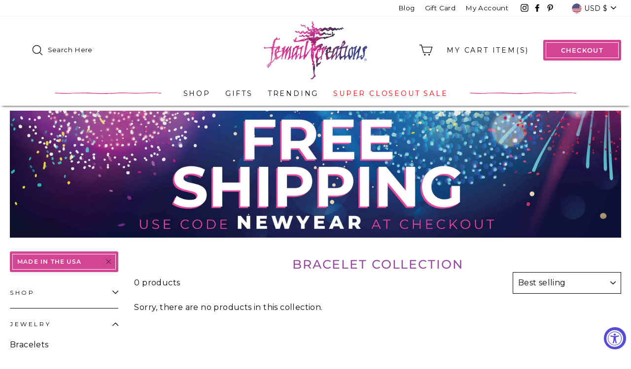

--- FILE ---
content_type: image/svg+xml
request_url: https://www.femailcreations.com/cdn/shop/t/17/assets/squiggle.svg
body_size: -545
content:
<?xml version="1.0" encoding="utf-8"?>
<!-- Generator: Adobe Illustrator 25.3.1, SVG Export Plug-In . SVG Version: 6.00 Build 0)  -->
<svg version="1.1" id="Layer_1" xmlns="http://www.w3.org/2000/svg" xmlns:xlink="http://www.w3.org/1999/xlink" x="0px" y="0px"
	 viewBox="0 0 216 3.1" style="enable-background:new 0 0 216 3.1;" xml:space="preserve">
<style type="text/css">
	.st0{fill-rule:evenodd;clip-rule:evenodd;fill:#D44494;}
</style>
<path class="st0" d="M137.7,0c-0.7,0-2.3,0.1-3.5,0.2c-5.2,0.4-16.3,1-25.4,1.2c-7.3,0.2-15.9,0.1-20.3-0.2c-1.4-0.1-5-0.3-8-0.4
	s-8.1-0.3-11.1-0.5C65.3,0.3,61,0.3,52.2,0.4C40.7,0.5,39.2,0.5,32.5,1.1c-2.1,0.2-4.3,0.3-6.4,0.1c-1.7-0.1-4.8-0.2-7-0.2
	C14.4,1,5.4,0.8,2.6,0.6c-0.8-0.1-1.6-0.1-2.3,0C-0.2,0.7,0,1.3,0.5,1.5c1.6,0.6,4.7,0.8,20.2,1.1c9.2,0.2,9.8,0.2,13-0.2
	c1.8-0.2,5.3-0.4,7.6-0.5C48.4,1.6,65,1.6,70.9,2c2.8,0.1,7.6,0.3,10.5,0.4s6.2,0.3,7.4,0.4c3.3,0.3,15.7,0.4,19.8,0.2
	c2-0.1,5-0.2,6.8-0.3c4.2-0.1,12.5-0.6,16.7-0.9c6.1-0.4,12.2-0.5,18.3-0.2c12.3,0.8,24.6,0.9,36.9,0.3c5-0.3,10.4-0.4,17.5-0.5
	c10.3-0.1,11.1-0.1,11.2-0.7c0.1-0.1-0.4-0.3-1.2-0.4c-1.8-0.3-16.7-0.3-22.4,0c-13.6,0.7-27.1,0.7-40.7,0
	C148.9,0.1,139.6-0.1,137.7,0z"/>
</svg>


--- FILE ---
content_type: application/javascript
request_url: https://www.rtb123.com/tags/EE91CBD7-E9AD-634D-48D9-03FB620D603C/btp.js
body_size: 1189
content:
//Creations and Collections

/*

if( !!~window.location.href.indexOf("thankyou")){
 window.cybOrderData = {
                    order_id: document.querySelector("#order-confirmation h1 span").innerText.match(/[0-9]+/g)[0],
                    value: document.querySelector(".table.table-striped.order-summary-table td.align-right").innerText
            };
	        window._vteq = window._vteq || [];
        window._vteq.push({
            confirmation: {
                items: [],
                orderId: window.cybOrderData.order_id,
                total: window.cybOrderData.value
            }
        });
}



try{ var shopUrlCYB = 'creationsandcollections.com'
	!function(){var t=function(t){var e=document.createElement("script");e.type="text/javascript",e.async=!0,e.src=t;var n=document.getElementsByTagName("script")[0];n.parentNode.insertBefore(e,n)},e=Math.floor(5e4*Math.random());t("//d2rp1k1dldbai6.cloudfront.net/cybba_latest.min.js"),t("https://files1.cybba.solutions/"+shopUrlCYB+"/loader.min.js?v="+e),window._vteq=window._vteq||[],setTimeout(function(){window._vtsdk||t("https://storage.googleapis.com/cybcdn/"+shopUrlCYB+"/loader.js?v="+e)},1100),setTimeout(function(){"nestedVarDefined"in window&&!nestedVarDefined("_vtsdk.state.eventQueue")&&"_vtsdk"in window&&_vtsdk.init()},3e3)}();
}catch(e){}